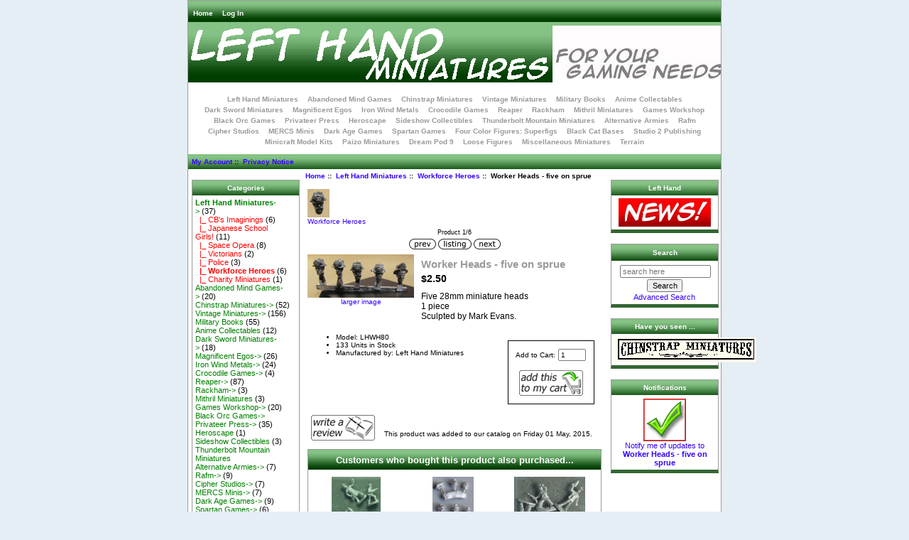

--- FILE ---
content_type: text/html; charset=utf-8
request_url: https://www.lefthandminiatures.com/catalog/index.php?main_page=product_info&cPath=66_212&products_id=1259
body_size: 7325
content:
<!DOCTYPE html PUBLIC "-//W3C//DTD XHTML 1.0 Transitional//EN" "http://www.w3.org/TR/xhtml1/DTD/xhtml1-transitional.dtd">
<html xmlns="http://www.w3.org/1999/xhtml" dir="ltr" lang="en">
<head>
<title>Worker Heads - five on sprue [LHWH80] - $2.50 : Left Hand Miniatures, LLC, for Your Gaming Needs</title>
<meta http-equiv="Content-Type" content="text/html; charset=utf-8" />
<meta name="keywords" content="Worker Heads - five on sprue [LHWH80] Vintage Miniatures Left Hand Miniatures Military Books Anime Collectables Chinstrap Miniatures Dark Sword Miniatures Magnificent Egos Iron Wind Metals Crocodile Games Reaper Rackham Mithril Miniatures Games Workshop Thunderbolt Mountain Miniatures Alternative Armies Rafm Terrain Black Orc Games Privateer Press Miscellaneous Miniatures Cipher Studios MERCS Minis Dark Age Games Spartan Games Four Color Figures: Superfigs Abandoned Mind Games Black Cat Bases Loose Figures Heroscape Sideshow Collectibles Studio 2 Publishing Minicraft Model Kits Paizo Miniatures Dream Pod 9 miniatures, anime, 25mm, 28mm, shop, military books, online shopping" />
<meta name="description" content="Left Hand Miniatures, LLC Worker Heads - five on sprue [LHWH80] - Five 28mm miniature heads 1 piece Sculpted by Mark Evans. " />
<meta http-equiv="imagetoolbar" content="no" />
<meta name="author" content="Left Hand Miniatures, LLC" />
<meta name="generator" content="shopping cart program by Zen Cart&reg;, http://www.zen-cart.com eCommerce" />

<meta name="viewport" content="width=device-width, initial-scale=1, user-scalable=yes"/>


<base href="https://www.lefthandminiatures.com/catalog/" />

<link rel="stylesheet" type="text/css" href="includes/templates/classic/css/stylesheet.css" />
<link rel="stylesheet" type="text/css" href="includes/templates/classic/css/stylesheet_css_buttons.css" />
<link rel="stylesheet" type="text/css" media="print" href="includes/templates/classic/css/print_stylesheet.css" />

<script type="text/javascript">window.jQuery || document.write(unescape('%3Cscript type="text/javascript" src="//code.jquery.com/jquery-1.12.0.min.js"%3E%3C/script%3E'));</script>
<script type="text/javascript">window.jQuery || document.write(unescape('%3Cscript type="text/javascript" src="includes/templates/template_default/jscript/jquery.min.js"%3E%3C/script%3E'));</script>

<script type="text/javascript" src="includes/modules/pages/product_info/jscript_textarea_counter.js"></script>
<script type="text/javascript"><!--//<![CDATA[
if (typeof zcJS == "undefined" || !zcJS) {
  window.zcJS = { name: 'zcJS', version: '0.1.0.0' };
};

zcJS.ajax = function (options) {
  options.url = options.url.replace("&amp;", "&");
  var deferred = $.Deferred(function (d) {
      var securityToken = 'fc8d5260422831a8415d5e1ede281765';
      var defaults = {
          cache: false,
          type: 'POST',
          traditional: true,
          dataType: 'json',
          timeout: 5000,
          data: $.extend(true,{
            securityToken: securityToken
        }, options.data)
      },
      settings = $.extend(true, {}, defaults, options);

      d.done(settings.success);
      d.fail(settings.error);
      d.done(settings.complete);
      var jqXHRSettings = $.extend(true, {}, settings, {
          success: function (response, textStatus, jqXHR) {
            d.resolve(response, textStatus, jqXHR);
          },
          error: function (jqXHR, textStatus, errorThrown) {
              console.log(jqXHR);
              d.reject(jqXHR, textStatus, errorThrown);
          },
          complete: d.resolve
      });
      $.ajax(jqXHRSettings);
   }).fail(function(jqXHR, textStatus, errorThrown) {
   var response = jqXHR.getResponseHeader('status');
   var responseHtml = jqXHR.responseText;
   var contentType = jqXHR.getResponseHeader("content-type");
   switch (response)
     {
       case '403 Forbidden':
         var jsonResponse = JSON.parse(jqXHR.responseText);
         var errorType = jsonResponse.errorType;
         switch (errorType)
         {
           case 'ADMIN_BLOCK_WARNING':
           break;
           case 'AUTH_ERROR':
           break;
           case 'SECURITY_TOKEN':
           break;

           default:
             alert('An Internal Error of type '+errorType+' was received while processing an ajax call. The action you requested could not be completed.');
         }
       break;
       default:
        if (jqXHR.status === 200 && contentType.toLowerCase().indexOf("text/html") >= 0) {
         document.open();
         document.write(responseHtml);
         document.close();
         }
     }
   });

  var promise = deferred.promise();
  return promise;
};
zcJS.timer = function (options) {
  var defaults = {
    interval: 10000,
    startEvent: null,
    intervalEvent: null,
    stopEvent: null

},
  settings = $.extend(true, {}, defaults, options);

  var enabled = new Boolean(false);
  var timerId = 0;
  var mySelf;
  this.Start = function()
  {
      this.enabled = new Boolean(true);

      mySelf = this;
      mySelf.settings = settings;
      if (mySelf.enabled)
      {
          mySelf.timerId = setInterval(
          function()
          {
              if (mySelf.settings.intervalEvent)
              {
                mySelf.settings.intervalEvent(mySelf);
              }
          }, mySelf.settings.interval);
          if (mySelf.settings.startEvent)
          {
            mySelf.settings.startEvent(mySelf);
          }
      }
  };
  this.Stop = function()
  {
    mySelf.enabled = new Boolean(false);
    clearInterval(mySelf.timerId);
    if (mySelf.settings.stopEvent)
    {
      mySelf.settings.stopEvent(mySelf);
    }
  };
};
//]] --></script>

<script type="text/javascript"><!--
function popupWindow(url) {
  window.open(url,'popupWindow','toolbar=no,location=no,directories=no,status=no,menubar=no,scrollbars=no,resizable=yes,copyhistory=no,width=100,height=100,screenX=150,screenY=150,top=150,left=150')
}
function popupWindowPrice(url) {
  window.open(url,'popupWindow','toolbar=no,location=no,directories=no,status=no,menubar=no,scrollbars=yes,resizable=yes,copyhistory=no,width=600,height=400,screenX=150,screenY=150,top=150,left=150')
}
//--></script>

</head>

<body id="productinfoBody">

<div id="mainWrapper">



<!--bof-header logo and navigation display-->

<div id="headerWrapper">
<!--bof-navigation display-->
<div id="navMainWrapper">
<div id="navMain">
    <ul class="back">
    <li><a href="http://www.lefthandminiatures.com/catalog/">Home</a></li>
    <li><a href="https://www.lefthandminiatures.com/catalog/index.php?main_page=login">Log In</a></li>

</ul>
</div>
<div id="navMainSearch"></div>
<br class="clearBoth" />
</div>
<!--eof-navigation display-->

<!--bof-branding display-->
<div id="logoWrapper">
    <div id="logo"><a href="http://www.lefthandminiatures.com/catalog/"><img src="includes/templates/classic/images/logo.gif" alt="Left Hand Miniatures [home link]" title=" Left Hand Miniatures [home link] " width="513" height="80" /></a></div>
</div>
<br class="clearBoth" />
<!--eof-branding display-->

<!--eof-header logo and navigation display-->

<!--bof-optional categories tabs navigation display-->
<div id="navCatTabsWrapper">
<div id="navCatTabs">
<ul>
  <li><a class="category-top" href="http://www.lefthandminiatures.com/catalog/index.php?main_page=index&amp;cPath=66"><span class="category-subs-selected">Left Hand Miniatures</span></a> </li>
  <li><a class="category-top" href="http://www.lefthandminiatures.com/catalog/index.php?main_page=index&amp;cPath=175">Abandoned Mind Games</a> </li>
  <li><a class="category-top" href="http://www.lefthandminiatures.com/catalog/index.php?main_page=index&amp;cPath=73">Chinstrap Miniatures</a> </li>
  <li><a class="category-top" href="http://www.lefthandminiatures.com/catalog/index.php?main_page=index&amp;cPath=65">Vintage Miniatures</a> </li>
  <li><a class="category-top" href="http://www.lefthandminiatures.com/catalog/index.php?main_page=index&amp;cPath=67">Military Books</a> </li>
  <li><a class="category-top" href="http://www.lefthandminiatures.com/catalog/index.php?main_page=index&amp;cPath=72">Anime Collectables</a> </li>
  <li><a class="category-top" href="http://www.lefthandminiatures.com/catalog/index.php?main_page=index&amp;cPath=79">Dark Sword Miniatures</a> </li>
  <li><a class="category-top" href="http://www.lefthandminiatures.com/catalog/index.php?main_page=index&amp;cPath=81">Magnificent Egos</a> </li>
  <li><a class="category-top" href="http://www.lefthandminiatures.com/catalog/index.php?main_page=index&amp;cPath=83">Iron Wind Metals</a> </li>
  <li><a class="category-top" href="http://www.lefthandminiatures.com/catalog/index.php?main_page=index&amp;cPath=87">Crocodile Games</a> </li>
  <li><a class="category-top" href="http://www.lefthandminiatures.com/catalog/index.php?main_page=index&amp;cPath=89">Reaper</a> </li>
  <li><a class="category-top" href="http://www.lefthandminiatures.com/catalog/index.php?main_page=index&amp;cPath=91">Rackham</a> </li>
  <li><a class="category-top" href="http://www.lefthandminiatures.com/catalog/index.php?main_page=index&amp;cPath=96">Mithril Miniatures</a> </li>
  <li><a class="category-top" href="http://www.lefthandminiatures.com/catalog/index.php?main_page=index&amp;cPath=99">Games Workshop</a> </li>
  <li><a class="category-top" href="http://www.lefthandminiatures.com/catalog/index.php?main_page=index&amp;cPath=118">Black Orc Games</a> </li>
  <li><a class="category-top" href="http://www.lefthandminiatures.com/catalog/index.php?main_page=index&amp;cPath=120">Privateer Press</a> </li>
  <li><a class="category-top" href="http://www.lefthandminiatures.com/catalog/index.php?main_page=index&amp;cPath=209">Heroscape</a> </li>
  <li><a class="category-top" href="http://www.lefthandminiatures.com/catalog/index.php?main_page=index&amp;cPath=210">Sideshow Collectibles</a> </li>
  <li><a class="category-top" href="http://www.lefthandminiatures.com/catalog/index.php?main_page=index&amp;cPath=104">Thunderbolt Mountain Miniatures</a> </li>
  <li><a class="category-top" href="http://www.lefthandminiatures.com/catalog/index.php?main_page=index&amp;cPath=106">Alternative Armies</a> </li>
  <li><a class="category-top" href="http://www.lefthandminiatures.com/catalog/index.php?main_page=index&amp;cPath=107">Rafm</a> </li>
  <li><a class="category-top" href="http://www.lefthandminiatures.com/catalog/index.php?main_page=index&amp;cPath=146">Cipher Studios</a> </li>
  <li><a class="category-top" href="http://www.lefthandminiatures.com/catalog/index.php?main_page=index&amp;cPath=151">MERCS Minis</a> </li>
  <li><a class="category-top" href="http://www.lefthandminiatures.com/catalog/index.php?main_page=index&amp;cPath=155">Dark Age Games</a> </li>
  <li><a class="category-top" href="http://www.lefthandminiatures.com/catalog/index.php?main_page=index&amp;cPath=159">Spartan Games</a> </li>
  <li><a class="category-top" href="http://www.lefthandminiatures.com/catalog/index.php?main_page=index&amp;cPath=162">Four Color Figures: Superfigs</a> </li>
  <li><a class="category-top" href="http://www.lefthandminiatures.com/catalog/index.php?main_page=index&amp;cPath=186">Black Cat Bases</a> </li>
  <li><a class="category-top" href="http://www.lefthandminiatures.com/catalog/index.php?main_page=index&amp;cPath=213">Studio 2 Publishing</a> </li>
  <li><a class="category-top" href="http://www.lefthandminiatures.com/catalog/index.php?main_page=index&amp;cPath=215">Minicraft Model Kits</a> </li>
  <li><a class="category-top" href="http://www.lefthandminiatures.com/catalog/index.php?main_page=index&amp;cPath=223">Paizo Miniatures</a> </li>
  <li><a class="category-top" href="http://www.lefthandminiatures.com/catalog/index.php?main_page=index&amp;cPath=224">Dream Pod 9</a> </li>
  <li><a class="category-top" href="http://www.lefthandminiatures.com/catalog/index.php?main_page=index&amp;cPath=188">Loose Figures</a> </li>
  <li><a class="category-top" href="http://www.lefthandminiatures.com/catalog/index.php?main_page=index&amp;cPath=133">Miscellaneous Miniatures</a> </li>
  <li><a class="category-top" href="http://www.lefthandminiatures.com/catalog/index.php?main_page=index&amp;cPath=112">Terrain</a> </li>
</ul>
</div>
</div>
<!--eof-optional categories tabs navigation display-->

<!--bof-header ezpage links-->
<div id="navEZPagesTop">
  <a href="https://www.lefthandminiatures.com/catalog/index.php?main_page=account">My Account</a>&nbsp;::&nbsp;
  <a href="http://www.lefthandminiatures.com/catalog/index.php?main_page=privacy">Privacy Notice</a>
</div>
<!--eof-header ezpage links-->
</div>

<table width="100%" border="0" cellspacing="0" cellpadding="0" id="contentMainWrapper">
  <tr>

 <td id="navColumnOne" class="columnLeft" style="width: 150px">
<div id="navColumnOneWrapper" style="width: 150px"><!--// bof: categories //-->
<div class="leftBoxContainer" id="categories" style="width: 150px">
<h3 class="leftBoxHeading" id="categoriesHeading">Categories</h3>
<div id="categoriesContent" class="sideBoxContent">
<a class="category-top" href="http://www.lefthandminiatures.com/catalog/index.php?main_page=index&amp;cPath=66"><span class="category-subs-parent">Left Hand Miniatures</span>-&gt;</a>&nbsp;(37)<br />
<a class="category-products" href="http://www.lefthandminiatures.com/catalog/index.php?main_page=index&amp;cPath=66_219">&nbsp;&nbsp;|_&nbsp;CB's Imaginings</a>&nbsp;(6)<br />
<a class="category-products" href="http://www.lefthandminiatures.com/catalog/index.php?main_page=index&amp;cPath=66_111">&nbsp;&nbsp;|_&nbsp;Japanese School Girls!</a>&nbsp;(11)<br />
<a class="category-products" href="http://www.lefthandminiatures.com/catalog/index.php?main_page=index&amp;cPath=66_68">&nbsp;&nbsp;|_&nbsp;Space Opera</a>&nbsp;(8)<br />
<a class="category-products" href="http://www.lefthandminiatures.com/catalog/index.php?main_page=index&amp;cPath=66_69">&nbsp;&nbsp;|_&nbsp;Victorians</a>&nbsp;(2)<br />
<a class="category-products" href="http://www.lefthandminiatures.com/catalog/index.php?main_page=index&amp;cPath=66_181">&nbsp;&nbsp;|_&nbsp;Police</a>&nbsp;(3)<br />
<a class="category-products" href="http://www.lefthandminiatures.com/catalog/index.php?main_page=index&amp;cPath=66_212"><span class="category-subs-selected">&nbsp;&nbsp;|_&nbsp;Workforce Heroes</span></a>&nbsp;(6)<br />
<a class="category-products" href="http://www.lefthandminiatures.com/catalog/index.php?main_page=index&amp;cPath=66_117">&nbsp;&nbsp;|_&nbsp;Charity Miniatures</a>&nbsp;(1)<br />
<a class="category-top" href="http://www.lefthandminiatures.com/catalog/index.php?main_page=index&amp;cPath=175">Abandoned Mind Games-&gt;</a>&nbsp;(20)<br />
<a class="category-top" href="http://www.lefthandminiatures.com/catalog/index.php?main_page=index&amp;cPath=73">Chinstrap Miniatures-&gt;</a>&nbsp;(52)<br />
<a class="category-top" href="http://www.lefthandminiatures.com/catalog/index.php?main_page=index&amp;cPath=65">Vintage Miniatures-&gt;</a>&nbsp;(156)<br />
<a class="category-top" href="http://www.lefthandminiatures.com/catalog/index.php?main_page=index&amp;cPath=67">Military Books</a>&nbsp;(55)<br />
<a class="category-top" href="http://www.lefthandminiatures.com/catalog/index.php?main_page=index&amp;cPath=72">Anime Collectables</a>&nbsp;(12)<br />
<a class="category-top" href="http://www.lefthandminiatures.com/catalog/index.php?main_page=index&amp;cPath=79">Dark Sword Miniatures-&gt;</a>&nbsp;(18)<br />
<a class="category-top" href="http://www.lefthandminiatures.com/catalog/index.php?main_page=index&amp;cPath=81">Magnificent Egos-&gt;</a>&nbsp;(26)<br />
<a class="category-top" href="http://www.lefthandminiatures.com/catalog/index.php?main_page=index&amp;cPath=83">Iron Wind Metals-&gt;</a>&nbsp;(24)<br />
<a class="category-top" href="http://www.lefthandminiatures.com/catalog/index.php?main_page=index&amp;cPath=87">Crocodile Games-&gt;</a>&nbsp;(4)<br />
<a class="category-top" href="http://www.lefthandminiatures.com/catalog/index.php?main_page=index&amp;cPath=89">Reaper-&gt;</a>&nbsp;(87)<br />
<a class="category-top" href="http://www.lefthandminiatures.com/catalog/index.php?main_page=index&amp;cPath=91">Rackham-&gt;</a>&nbsp;(3)<br />
<a class="category-top" href="http://www.lefthandminiatures.com/catalog/index.php?main_page=index&amp;cPath=96">Mithril Miniatures</a>&nbsp;(3)<br />
<a class="category-top" href="http://www.lefthandminiatures.com/catalog/index.php?main_page=index&amp;cPath=99">Games Workshop-&gt;</a>&nbsp;(20)<br />
<a class="category-top" href="http://www.lefthandminiatures.com/catalog/index.php?main_page=index&amp;cPath=118">Black Orc Games-&gt;</a><br />
<a class="category-top" href="http://www.lefthandminiatures.com/catalog/index.php?main_page=index&amp;cPath=120">Privateer Press-&gt;</a>&nbsp;(35)<br />
<a class="category-top" href="http://www.lefthandminiatures.com/catalog/index.php?main_page=index&amp;cPath=209">Heroscape</a>&nbsp;(1)<br />
<a class="category-top" href="http://www.lefthandminiatures.com/catalog/index.php?main_page=index&amp;cPath=210">Sideshow Collectibles</a>&nbsp;(3)<br />
<a class="category-top" href="http://www.lefthandminiatures.com/catalog/index.php?main_page=index&amp;cPath=104">Thunderbolt Mountain Miniatures</a><br />
<a class="category-top" href="http://www.lefthandminiatures.com/catalog/index.php?main_page=index&amp;cPath=106">Alternative Armies-&gt;</a>&nbsp;(7)<br />
<a class="category-top" href="http://www.lefthandminiatures.com/catalog/index.php?main_page=index&amp;cPath=107">Rafm-&gt;</a>&nbsp;(9)<br />
<a class="category-top" href="http://www.lefthandminiatures.com/catalog/index.php?main_page=index&amp;cPath=146">Cipher Studios-&gt;</a>&nbsp;(7)<br />
<a class="category-top" href="http://www.lefthandminiatures.com/catalog/index.php?main_page=index&amp;cPath=151">MERCS Minis-&gt;</a>&nbsp;(7)<br />
<a class="category-top" href="http://www.lefthandminiatures.com/catalog/index.php?main_page=index&amp;cPath=155">Dark Age Games-&gt;</a>&nbsp;(9)<br />
<a class="category-top" href="http://www.lefthandminiatures.com/catalog/index.php?main_page=index&amp;cPath=159">Spartan Games-&gt;</a>&nbsp;(6)<br />
<a class="category-top" href="http://www.lefthandminiatures.com/catalog/index.php?main_page=index&amp;cPath=162">Four Color Figures: Superfigs-&gt;</a>&nbsp;(13)<br />
<a class="category-top" href="http://www.lefthandminiatures.com/catalog/index.php?main_page=index&amp;cPath=186">Black Cat Bases</a><br />
<a class="category-top" href="http://www.lefthandminiatures.com/catalog/index.php?main_page=index&amp;cPath=213">Studio 2 Publishing-&gt;</a>&nbsp;(3)<br />
<a class="category-top" href="http://www.lefthandminiatures.com/catalog/index.php?main_page=index&amp;cPath=215">Minicraft Model Kits</a>&nbsp;(2)<br />
<a class="category-top" href="http://www.lefthandminiatures.com/catalog/index.php?main_page=index&amp;cPath=223">Paizo Miniatures</a>&nbsp;(1)<br />
<a class="category-top" href="http://www.lefthandminiatures.com/catalog/index.php?main_page=index&amp;cPath=224">Dream Pod 9-&gt;</a>&nbsp;(4)<br />
<a class="category-top" href="http://www.lefthandminiatures.com/catalog/index.php?main_page=index&amp;cPath=188">Loose Figures-&gt;</a>&nbsp;(4)<br />
<a class="category-top" href="http://www.lefthandminiatures.com/catalog/index.php?main_page=index&amp;cPath=133">Miscellaneous Miniatures</a>&nbsp;(8)<br />
<a class="category-top" href="http://www.lefthandminiatures.com/catalog/index.php?main_page=index&amp;cPath=112">Terrain-&gt;</a>&nbsp;(6)<br />
<hr id="catBoxDivider" />
<a class="category-links" href="http://www.lefthandminiatures.com/catalog/index.php?main_page=specials">Specials ...</a><br />
<a class="category-links" href="http://www.lefthandminiatures.com/catalog/index.php?main_page=products_new">New Products ...</a><br />
<a class="category-links" href="http://www.lefthandminiatures.com/catalog/index.php?main_page=products_all">All Products ...</a>
</div></div>
<!--// eof: categories //-->

<!--// bof: whatsnew //-->
<div class="leftBoxContainer" id="whatsnew" style="width: 150px">
<h3 class="leftBoxHeading" id="whatsnewHeading"><a href="http://www.lefthandminiatures.com/catalog/index.php?main_page=products_new">New Products&nbsp;&nbsp;[more]</a></h3>
<div class="sideBoxContent centeredContent">
  <div class="sideBoxContentItem"><a href="http://www.lefthandminiatures.com/catalog/index.php?main_page=product_info&amp;cPath=81_82&amp;products_id=898"><img src="images/magnifegos/MEO1107.jpg" alt="Sthenelus, Chromithian" title=" Sthenelus, Chromithian " width="100" height="78" /><br />Sthenelus, Chromithian</a><div><span class="productBasePrice">$4.45</span></div></div></div>
</div>
<!--// eof: whatsnew //-->

<!--// bof: information //-->
<div class="leftBoxContainer" id="information" style="width: 150px">
<h3 class="leftBoxHeading" id="informationHeading">Information</h3>
<div id="informationContent" class="sideBoxContent">
<ul style="margin: 0; padding: 0; list-style-type: none;">
<li><a href="http://www.lefthandminiatures.com/catalog/index.php?main_page=shippinginfo">Shipping &amp; Returns</a></li>
<li><a href="http://www.lefthandminiatures.com/catalog/index.php?main_page=privacy">Privacy Notice</a></li>
<li><a href="http://www.lefthandminiatures.com/catalog/index.php?main_page=conditions">Conditions of Use</a></li>
<li><a href="https://www.lefthandminiatures.com/catalog/index.php?main_page=contact_us">Contact Us</a></li>
<li><a href="http://www.lefthandminiatures.com/catalog/index.php?main_page=site_map">Site Map</a></li>
<li><a href="http://www.lefthandminiatures.com/catalog/index.php?main_page=unsubscribe">Newsletter Unsubscribe</a></li>
</ul>
</div></div>
<!--// eof: information //-->

</div></td>
    <td valign="top">
<!-- bof  breadcrumb -->
    <div id="navBreadCrumb">  <a href="http://www.lefthandminiatures.com/catalog/">Home</a>&nbsp;::&nbsp;
  <a href="http://www.lefthandminiatures.com/catalog/index.php?main_page=index&amp;cPath=66">Left Hand Miniatures</a>&nbsp;::&nbsp;
  <a href="http://www.lefthandminiatures.com/catalog/index.php?main_page=index&amp;cPath=66_212">Workforce Heroes</a>&nbsp;::&nbsp;
Worker Heads - five on sprue
</div>
<!-- eof breadcrumb -->


<!-- bof upload alerts -->
<!-- eof upload alerts -->

<div class="centerColumn" id="productGeneral">

<!--bof Form start-->
<form name="cart_quantity" action="https://www.lefthandminiatures.com/catalog/index.php?main_page=product_info&amp;cPath=66_212&amp;products_id=1259&amp;action=add_product" method="post" enctype="multipart/form-data"><input type="hidden" name="securityToken" value="fc8d5260422831a8415d5e1ede281765" />
<!--eof Form start-->


<!--bof Category Icon -->

<div id="categoryIcon" class="categoryIcon alignLeft"><a href="http://www.lefthandminiatures.com/catalog/index.php?main_page=index&amp;cPath=66_212"><img src="images/categories/Workforce.JPG" alt="Workforce Heroes" title=" Workforce Heroes " width="31" height="40" /><br />Workforce Heroes</a></div>
<!--eof Category Icon -->

<!--bof Prev/Next top position -->
<div class="navNextPrevWrapper centeredContent">
<p class="navNextPrevCounter">Product 1/6</p>
<div class="navNextPrevList"><a href="http://www.lefthandminiatures.com/catalog/index.php?main_page=product_info&amp;cPath=66_212&amp;products_id=1254"><img src="includes/templates/template_default/buttons/english/button_prev.gif" alt="Previous" title=" Previous " width="38" height="15" /></a></div>

<div class="navNextPrevList"><a href="http://www.lefthandminiatures.com/catalog/index.php?main_page=index&amp;cPath=66_212"><img src="includes/templates/template_default/buttons/english/button_return_to_product_list.gif" alt="Return to the Product List" title=" Return to the Product List " width="47" height="15" /></a></div>

<div class="navNextPrevList"><a href="http://www.lefthandminiatures.com/catalog/index.php?main_page=product_info&amp;cPath=66_212&amp;products_id=1257"><img src="includes/templates/template_default/buttons/english/button_next.gif" alt="Next" title=" Next " width="38" height="15" /></a></div>
</div><!--eof Prev/Next top position-->

<!--bof Main Product Image -->
<div id="productMainImage" class="centeredContent back">
<script type="text/javascript"><!--
document.write('<a href="javascript:popupWindow(\'http://www.lefthandminiatures.com/catalog/index.php?main_page=popup_image&amp;pID=1259\')"><img src="images/lefthand/LHWH80.jpg" alt="Worker Heads - five on sprue" title=" Worker Heads - five on sprue " width="150" height="61" /><br /><span class="imgLink">larger image</span></a>');
//--></script>
<noscript>
<a href="http://www.lefthandminiatures.com/catalog/index.php?main_page=popup_image&amp;pID=1259" target="_blank"><img src="images/lefthand/LHWH80.jpg" alt="Worker Heads - five on sprue" title=" Worker Heads - five on sprue " width="150" height="61" /><br /><span class="imgLink">larger image</span></a></noscript>
</div><!--eof Main Product Image-->

<!--bof Product Name-->
<h1 id="productName" class="productGeneral">Worker Heads - five on sprue</h1>
<!--eof Product Name-->

<!--bof Product Price block -->
<h2 id="productPrices" class="productGeneral">
<span class="productBasePrice">$2.50</span></h2>
<!--eof Product Price block -->

<!--bof free ship icon  -->
<!--eof free ship icon  -->

 <!--bof Product description -->
<div id="productDescription" class="productGeneral biggerText">Five 28mm miniature heads<br>
1 piece<br>
Sculpted by Mark Evans.</div>
<!--eof Product description -->
<br class="clearBoth" />

<!--bof Add to Cart Box -->
                  <div id="cartAdd">
    Add to Cart: <input type="text" name="cart_quantity" value="1" maxlength="6" size="4" /><br /><br /><input type="hidden" name="products_id" value="1259" /><input type="image" src="includes/templates/template_default/buttons/english/button_in_cart.gif" alt="Add to Cart" title=" Add to Cart " />          </div>
  <!--eof Add to Cart Box-->

<!--bof Product details list  -->
<ul id="productDetailsList" class="floatingBox back">
  <li>Model: LHWH80</li>
  
  <li>133 Units in Stock</li>
  <li>Manufactured by: Left Hand Miniatures</li>
</ul>
<br class="clearBoth" />
<!--eof Product details list -->

<!--bof Attributes Module -->
<!--eof Attributes Module -->

<!--bof Quantity Discounts table -->
<!--eof Quantity Discounts table -->

<!--bof Additional Product Images -->
 <!--eof Additional Product Images -->

<!--bof Prev/Next bottom position -->
<!--eof Prev/Next bottom position -->

<!--bof Reviews button and count-->
<div id="productReviewLink" class="buttonRow back"><a href="http://www.lefthandminiatures.com/catalog/index.php?main_page=product_reviews_write&amp;cPath=66_212&amp;products_id=1259"><img src="includes/templates/template_default/buttons/english/button_write_review.gif" alt="Write Review" title=" Write Review " width="90" height="36" /></a></div>
<br class="clearBoth" />
<!--eof Reviews button and count -->


<!--bof Product date added/available-->
      <p id="productDateAdded" class="productGeneral centeredContent">This product was added to our catalog on Friday 01 May, 2015.</p>
<!--eof Product date added/available -->

<!--bof Product URL -->
<!--eof Product URL -->

<!--bof also purchased products module-->

<div class="centerBoxWrapper" id="alsoPurchased">
<h2 class="centerBoxHeading">Customers who bought this product also purchased...</h2>
    <div class="centerBoxContentsAlsoPurch" style="width:33%;"><a href="http://www.lefthandminiatures.com/catalog/index.php?main_page=product_info&amp;products_id=227"><img src="images/vintage/TSR5509.jpg" alt="Gangbusters - Gangsters" title=" Gangbusters - Gangsters " width="69" height="80" /></a><br /><a href="http://www.lefthandminiatures.com/catalog/index.php?main_page=product_info&amp;products_id=227">Gangbusters - Gangsters</a></div>
    <div class="centerBoxContentsAlsoPurch" style="width:33%;"><a href="http://www.lefthandminiatures.com/catalog/index.php?main_page=product_info&amp;products_id=319"><img src="images/chinstrap/CSCB90.jpg" alt="Head Sprues 1" title=" Head Sprues 1 " width="58" height="80" /></a><br /><a href="http://www.lefthandminiatures.com/catalog/index.php?main_page=product_info&amp;products_id=319">Head Sprues 1</a></div>
    <div class="centerBoxContentsAlsoPurch" style="width:33%;"><a href="http://www.lefthandminiatures.com/catalog/index.php?main_page=product_info&amp;products_id=222"><img src="images/vintage/TSR5503.jpg" alt="Gangsters - G-Men" title=" Gangsters - G-Men " width="100" height="80" /></a><br /><a href="http://www.lefthandminiatures.com/catalog/index.php?main_page=product_info&amp;products_id=222">Gangsters - G-Men</a></div>
<br class="clearBoth" />

    <div class="centerBoxContentsAlsoPurch" style="width:33%;"><a href="http://www.lefthandminiatures.com/catalog/index.php?main_page=product_info&amp;products_id=225"><img src="images/vintage/TSR5506.jpg" alt="Gangbusters - Reporter and Private Eyes" title=" Gangbusters - Reporter and Private Eyes " width="91" height="80" /></a><br /><a href="http://www.lefthandminiatures.com/catalog/index.php?main_page=product_info&amp;products_id=225">Gangbusters - Reporter and Private Eyes</a></div>
<br class="clearBoth" />
</div>
<!--eof also purchased products module-->

<!--bof Form close-->
</form>
<!--bof Form close-->
</div>
</td>

<td id="navColumnTwo" class="columnRight" style="width: 150px">
<div id="navColumnTwoWrapper" style="width: 150px"><!--// bof: bannerboxall //-->
<div class="rightBoxContainer" id="bannerboxall" style="width: 150px">
<h3 class="rightBoxHeading" id="bannerboxallHeading">Left Hand</h3>
<div id="bannerboxallContent" class="sideBoxContent centeredContent"><a href="http://www.lefthandminiatures.com/catalog/index.php?main_page=redirect&amp;action=banner&amp;goto=12" target="_blank"><img src="images/NEWS.jpg" alt="Left Hand Blog" title=" Left Hand Blog " width="130" height="40" /></a></div></div>
<!--// eof: bannerboxall //-->

<!--// bof: search //-->
<div class="rightBoxContainer" id="search" style="width: 150px">
<h3 class="rightBoxHeading" id="searchHeading"><label>Search</label></h3>
<div id="searchContent" class="sideBoxContent centeredContent"><form name="quick_find" action="https://www.lefthandminiatures.com/catalog/index.php?main_page=advanced_search_result" method="get"><input type="hidden" name="main_page" value="advanced_search_result" /><input type="hidden" name="search_in_description" value="1" /><input type="text" name="keyword" size="18" maxlength="100" style="width: 120px" placeholder="search here" onfocus="if (this.value == 'search here') this.value = '';" onblur="if (this.value == '') this.value = 'search here';" /><br /><input type="submit" value="Search" style="width: 50px" /><br /><a href="http://www.lefthandminiatures.com/catalog/index.php?main_page=advanced_search">Advanced Search</a></form></div></div>
<!--// eof: search //-->

<!--// bof: bannerbox2 //-->
<div class="rightBoxContainer" id="bannerbox2" style="width: 150px">
<h3 class="rightBoxHeading" id="bannerbox2Heading">Have you seen ...</h3>
<div id="bannerbox2Content" class="sideBoxContent centeredContent"><a href="http://www.lefthandminiatures.com/catalog/index.php?main_page=redirect&amp;action=banner&amp;goto=11" target="_blank"><img src="images/banners/CHINSMAL.jpg" alt="Chinstrap Miniatures" title=" Chinstrap Miniatures " width="200" height="35" /></a></div></div>
<!--// eof: bannerbox2 //-->

<!--// bof: productnotifications //-->
<div class="rightBoxContainer" id="productnotifications" style="width: 150px">
<h3 class="rightBoxHeading" id="productnotificationsHeading">Notifications</h3>
<div id="productnotificationsContent" class="sideBoxContent centeredContent"><a href="https://www.lefthandminiatures.com/catalog/index.php?main_page=product_info&amp;cPath=66_212&amp;products_id=1259&amp;action=notify"><img src="includes/templates/template_default/images/box_products_notifications.gif" alt="Notify me of updates to this product." title=" Notify me of updates to this product. " width="60" height="60" /><br />Notify me of updates to <strong>Worker Heads - five on sprue</strong></a></div></div>
<!--// eof: productnotifications //-->

</div></td>
  </tr>
</table>



<!--bof-navigation display -->
<div id="navSuppWrapper">
<div id="navSupp">
<ul>
<li><a href="http://www.lefthandminiatures.com/catalog/">Home</a></li>
<li>&nbsp;::&nbsp;
  <a href="https://www.lefthandminiatures.com/catalog/index.php?main_page=account">My Account</a>
&nbsp;::&nbsp;
  <a href="http://www.lefthandminiatures.com/catalog/index.php?main_page=site_map">Site Map</a>
&nbsp;::&nbsp;
  <a href="http://www.lefthandminiatures.com/catalog/index.php?main_page=privacy">Privacy Notice</a>
</li>
</ul>
</div>
</div>
<!--eof-navigation display -->

<!--bof-ip address display -->
<div id="siteinfoIP">Your IP Address is:   3.144.192.253</div>
<!--eof-ip address display -->

<!--bof-banner #5 display -->
<!--eof-banner #5 display -->

<!--bof- site copyright display -->
<div id="siteinfoLegal" class="legalCopyright">Copyright &copy; 2026 <a href="http://www.lefthandminiatures.com/catalog/index.php?main_page=index" target="_blank">Left Hand Miniatures, LLC</a>. Powered by <a href="http://www.zen-cart.com" target="_blank">Zen Cart</a></div>
<!--eof- site copyright display -->



</div>
<!--bof- parse time display -->
<!--eof- parse time display -->
<!--bof- banner #6 display -->
<!--eof- banner #6 display -->

</body>
</html>
